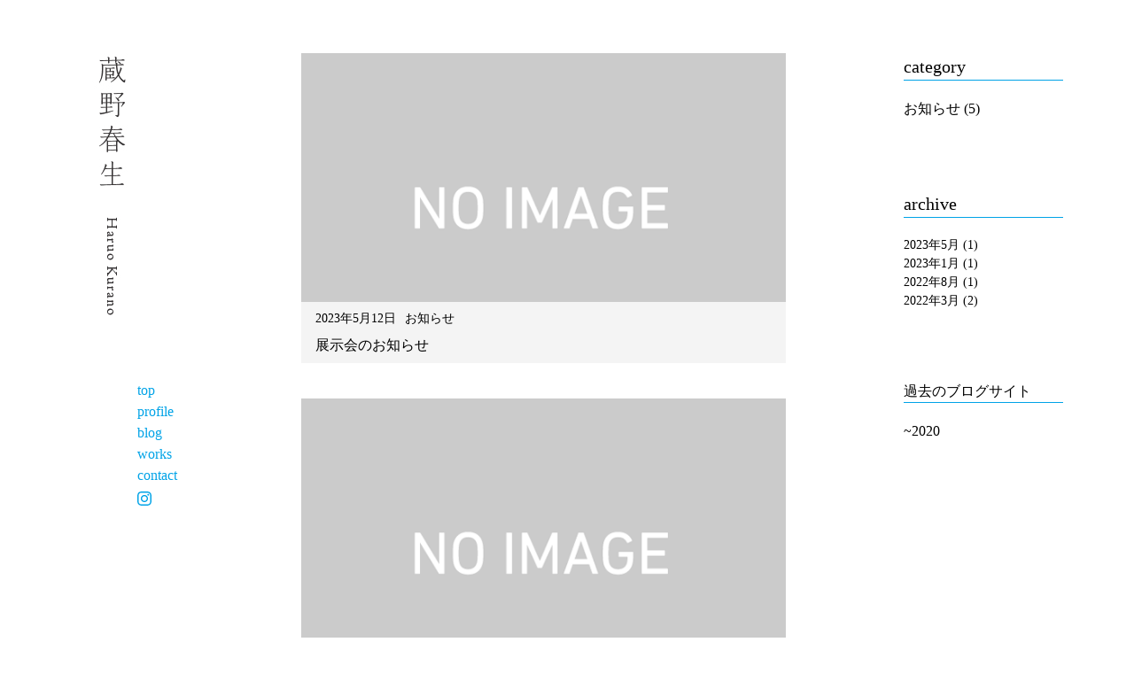

--- FILE ---
content_type: text/css
request_url: https://kurano-haruo.com/wp-content/themes/kurano/css/style.css?ver=1.0
body_size: 17896
content:
@charset "UTF-8";
/* 
 Theme Name: Kurano
 Author Name: Kojima office
 Description: KuranoのためのWordpressテーマ
 Version: 1.0
 License: GNU General Public License v2 or later
 License URI: http://www.gnu.org/license/gp1-2.0.html
  */
body {
  font-family: 'Times New Roman', Times, serif;
  overflow: auto;
  /*========= ナビゲーションのためのCSS ===============*/
  /*アクティブクラスがついたら位置を0に*/
  /*ナビゲーション*/
  /*========= ボタンのためのCSS ===============*/
  /*×に変化*/
  /*========= ボタンのためのCSS 終わり ===============*/
}
body h1 {
  font-size: 38px;
}
body h2 {
  font-size: 32px;
  font-weight: normal;
}
body h3 {
  font-size: 22px;
  font-weight: normal;
}
body h4 {
  font-size: 20px;
  font-weight: normal;
}
body p {
  font-size: 16px;
}
body span {
  font-size: 14px;
}
body span.bold {
  font-weight: bold;
  font-size: 18px;
}
body #top {
  width: 100vw;
  height: 100vh;
  position: relative;
}
body #top .top-max {
  display: flex;
  align-items: center;
  justify-content: center;
  padding-top: 80px;
  height: calc(100vh - 80px);
}
body #top .top-max .main {
  width: 100%;
  height: 100%;
  max-width: 1200px;
  max-height: 859px;
  display: flex;
}
body #top .top-max .main .header {
  width: 160px;
  height: calc(100vh - 140px);
  max-height: 799px;
  display: flex;
  flex-direction: column;
  position: fixed;
}
body #top .top-max .main .header .title {
  width: 160px;
  height: 300px;
}
body #top .top-max .main .header .title img:last-child {
  display: none;
}
body #top .top-max .main .header .nav-menu1 {
  height: calc(100% - 300px);
  margin: auto 0;
  display: flex;
  flex-direction: column;
  justify-content: center;
  align-items: flex-end;
}
body #top .top-max .main .header .nav-menu1 ul {
  display: flex;
  flex-direction: column;
  padding-right: 3.8px;
}
body #top .top-max .main .header .nav-menu1 ul li a {
  font-size: 16px;
  line-height: 22px;
  color: #00a3e7;
}
body #top .top-max .main .header .nav-menu1 ul li:last-child {
  margin-top: 6px;
}
body #top .top-max .main .main-image {
  width: calc(100% - 160px);
  height: 100%;
  display: flex;
  align-items: flex-start;
  justify-content: center;
  margin-left: 160px;
}
body #top .top-max .main .main-image img {
  width: auto;
  height: 100%;
  max-height: 799px;
  margin-right: 40px;
}
body #top .scroll-down {
  width: 100%;
  height: 80px;
  display: flex;
  justify-content: center;
  align-items: flex-start;
  position: absolute;
}
body #top .scroll-down .scroll-design {
  display: flex;
  flex-direction: column;
  align-items: center;
  justify-content: center;
}
body #top .scroll-down .scroll-design span {
  display: block;
  font-size: 12px;
  color: #00a3e7;
  white-space: nowrap;
  opacity: 0.25;
  animation: pulse 2s linear alternate infinite;
  margin-top: 10px;
}
body #top .scroll-down .scroll-design img {
  opacity: 0.25;
  animation: pulse 2s linear alternate infinite;
  margin-top: 5px;
}
@keyframes pulse {
  to {
    opacity: 1;
  }
}
body #g-nav {
  /*position:fixed;にし、z-indexの数値を大きくして前面へ*/
  position: fixed;
  z-index: 999;
  /*ナビのスタート位置と形状*/
  top: 0;
  left: -120%;
  width: 35vw;
  height: 100vh;
  /*ナビの高さ*/
  background-color: rgba(255, 255, 255, 0.9);
  /*動き*/
  transition: all 0.4s;
}
body #g-nav.panelactive {
  left: 0;
  /*ナビゲーションの縦スクロール*/
}
body #g-nav.panelactive #g-nav-list {
  /*ナビの数が増えた場合縦スクロール*/
  position: fixed;
  z-index: 999;
  width: 35vw;
  height: 100vh;
  /*表示する高さ*/
  overflow: auto;
  -webkit-overflow-scrolling: touch;
}
body #g-nav ul {
  /*ナビゲーション天地中央揃え*/
  position: absolute;
  z-index: 999;
  top: 45%;
  left: 50%;
  transform: translate(-50%, -50%);
  width: 35vw;
  height: auto;
  display: flex;
  flex-direction: column;
  justify-content: space-evenly;
  flex-wrap: wrap;
  padding-left: 0;
  /*リストのレイアウト設定*/
}
body #g-nav ul li {
  color: #00a3e7;
  text-align: center;
  margin: 10px 0;
}
body #g-nav ul li a img {
  margin: 6px auto;
}
body .openbtn1 {
  position: fixed;
  z-index: 9999;
  /*ボタンを最前面に*/
  bottom: 30px;
  left: 20px;
  cursor: pointer;
  width: 60px;
  height: 50px;
  background-color: rgba(255, 255, 255, 0.8);
  display: none;
}
body .openbtn1 span {
  display: inline-block;
  transition: all 0.4s;
  position: absolute;
  left: 17px;
  height: 2px;
  border-radius: 2px;
  width: 45%;
  background-color: black;
}
body .openbtn1 span:nth-of-type(1) {
  top: 15px;
}
body .openbtn1 span:nth-of-type(2) {
  top: 23px;
}
body .openbtn1 span:last-child {
  font-size: 12px;
  height: 0;
  bottom: 25px;
  left: 17px;
}
body .openbtn1.active span:nth-of-type(1) {
  top: 10px;
  left: 17px;
  transform: translateY(6px) rotate(-45deg);
  width: 45%;
}
body .openbtn1.active span:nth-of-type(2) {
  top: 22px;
  left: 17px;
  transform: translateY(-6px) rotate(45deg);
  width: 45%;
}
body .openbtn1.active span:last-child {
  transform: none;
}
body .page-title {
  text-align: center;
  margin-bottom: 60px;
  background-color: white;
}
body .contents {
  width: 100%;
  height: auto;
  max-width: 1200px;
  margin: 0 auto;
}
body .contents .content {
  width: calc(100% - 280px);
  margin-left: 240px;
  margin-right: 40px;
  display: flex;
  justify-content: center;
}
body .contents .content #blog h3 {
  text-align: center;
  margin-right: 190px;
}
body .contents .content #blog .blog-content {
  display: flex;
  margin: 80px 0;
}
body .contents .content #blog .blog-content .blog-item {
  flex: 2;
  margin-right: 20px;
  display: flex;
  flex-direction: column;
  justify-content: flex-start;
}
body .contents .content #blog .blog-content .blog-item .blog-category-date {
  display: flex;
}
body .contents .content #blog .blog-content .blog-item .blog-category-date span:last-child {
  margin-left: 8px;
  text-decoration: underline;
  text-underline-offset: 2px;
}
body .contents .content #blog .blog-content .blog-item .blog-category-date span:last-child:hover {
  font-weight: bold;
}
body .contents .content #blog .blog-content .blog-item .blog-category-date a:last-child {
  font-size: 14px;
  text-decoration: underline;
  text-underline-offset: 2px;
}
body .contents .content #blog .blog-content .blog-item .blog-category-date a:last-child:hover {
  font-weight: bold;
}
body .contents .content #blog .blog-content .blog-item .blog-title:hover {
  color: #00a3e7;
}
body .contents .content #blog .blog-content .blog-item .blog-p {
  margin-top: 1rem;
}
body .contents .content #blog .blog-content .blog-photo {
  flex: 1;
}
body .top-margin {
  width: 100%;
  height: 60px;
}
body .top-margin-bottom {
  position: fixed;
  bottom: 0;
  width: 100%;
  height: 80px;
  background-color: white;
  display: none;
}
body .title-page {
  position: fixed;
  top: 0;
  left: 0;
  height: 150px;
  width: 100%;
  display: none;
  background-color: white;
  z-index: 10;
}
body .title-page img {
  margin-top: 40px;
  margin-left: 40px;
}
body .header-container {
  width: 100%;
  height: auto;
  max-width: 1200px;
  margin: 0 auto;
  position: fixed;
  left: 50%;
  transform: translate(-50%, 0);
  -webkit-transform: translate(-50%, 0);
  -ms-transform: translate(-50%, 0);
}
body .header-container header {
  width: 160px;
  height: calc(100vh - 140px);
  max-height: 799px;
  display: flex;
  flex-direction: column;
  z-index: 100;
}
body .header-container header .title-2 {
  width: 160px;
  height: 300px;
}
body .header-container header .nav-menu2 {
  height: calc(100% - 300px);
  margin: auto 0;
  display: flex;
  flex-direction: column;
  justify-content: center;
  align-items: flex-end;
}
body .header-container header .nav-menu2 ul {
  display: flex;
  flex-direction: column;
}
body .header-container header .nav-menu2 ul li a {
  font-size: 16px;
  line-height: 22px;
  color: #00a3e7;
}
body .header-container header .nav-menu2 ul li:last-child {
  margin-top: 6px;
}
body .contents .content .blog-page {
  display: flex;
  width: 100%;
}
body .contents .content .blog-page .blog-news {
  flex: 2;
  margin-left: 60px;
  margin-right: 40px;
  z-index: 999;
}
body .contents .content .blog-page .blog-news .blog-news-info {
  position: relative;
  border-bottom: 2px solid #00a3e7;
  display: flex;
  justify-content: space-between;
  align-items: flex-end;
  margin-bottom: 80px;
}
body .contents .content .blog-page .blog-news .blog-news-info h3 {
  width: calc(100% - 80px);
}
body .contents .content .blog-page .blog-news .blog-news-info p {
  text-align: right;
  width: 80px;
}
body .contents .content .blog-page .blog-news .blog-news-info span {
  position: absolute;
  bottom: -20px;
  right: 0;
}
body .contents .content .blog-page .blog-news .blog-news-photo {
  width: 100%;
  height: auto;
}
body .contents .content .blog-page .blog-news .blog-news-photo img {
  width: 520px;
  height: 300px;
  object-fit: cover;
}
body .contents .content .blog-page .blog-news img {
  margin: 0 auto;
}
body .contents .content .blog-page .blog-news p {
  margin-top: 40px;
}
body .contents .content .blog-page .blog-news .blog-list {
  width: 100%;
  height: auto;
  margin-bottom: 40px;
}
body .contents .content .blog-page .blog-news .blog-list .blog-list-photo {
  position: relative;
  width: 100%;
  height: auto;
}
body .contents .content .blog-page .blog-news .blog-list .blog-list-photo img {
  width: 100%;
  height: 350px;
  object-fit: cover;
  /* この一行を追加するだけ！ */
}
body .contents .content .blog-page .blog-news .blog-list .blog-list-photo .blog-list-info {
  position: absolute;
  bottom: 0;
  width: 100%;
  height: auto;
  background-color: rgba(255, 255, 255, 0.8);
  padding: 0.5rem 1rem;
}
body .contents .content .blog-page .blog-news .blog-list .blog-list-photo .blog-list-info .blog-list-category-date {
  display: flex;
}
body .contents .content .blog-page .blog-news .blog-list .blog-list-photo .blog-list-info .blog-list-category-date span:last-child {
  margin-left: 10px;
}
body .contents .content .blog-page .blog-news .blog-list .blog-list-photo .blog-list-info .blog-list-title p {
  margin-top: 0.5rem;
}
body .contents .content .blog-page .side-bar {
  flex: 1;
  display: flex;
  flex-direction: column;
  align-items: flex-end;
  z-index: 999;
}
body .contents .content .blog-page .side-bar .side-bar-category {
  display: flex;
  flex-direction: column;
  max-width: 180px;
  width: 100%;
}
body .contents .content .blog-page .side-bar .side-bar-category h4 {
  border-bottom: 1px solid #00a3e7;
  margin-bottom: 20px;
  max-width: 180px;
}
body .contents .content .blog-page .side-bar .side-bar-category p {
  border-bottom: 1px solid #00a3e7;
  margin-bottom: 20px;
  max-width: 180px;
}
body .contents .content .blog-page .side-bar .side-bar-category:not(:first-child) {
  margin-top: 80px;
}
body .contents .content .profile {
  margin-top: 60px;
}
body .contents .content .profile br {
  display: none;
}
body .contents .content .contact {
  margin-top: 0;
  z-index: 666;
  background-color: white;
}
body .contents .content .work {
  width: 100%;
  margin-top: 20px;
}
body .contents .content .work h3 {
  padding-top: 120px;
  margin-top: -100px;
  margin-bottom: 20px;
}
body .contents .content .work .design-items {
  padding-bottom: 10px;
  width: calc(100% - 280px);
  max-width: 900px;
  position: fixed;
  background-color: white;
  z-index: 100;
}
body .contents .content .work .design-items ul {
  display: flex;
  flex-wrap: wrap;
  justify-content: space-between;
}
body .contents .content .work .design-items ul li a {
  color: #00a3e7;
  margin-top: 10px;
}
body .contents .content .work .design-items::after {
  content: "";
  width: 100%;
  height: 80px;
  position: absolute;
  top: -80px;
  background-color: white;
}
body .contents .content .work .design-list {
  margin-top: 100px;
}
body .contents .content .work .books-list {
  display: flex;
  align-items: center;
  justify-content: space-evenly;
  margin: 40px 0;
}
body .contents .content .work .books-list a {
  z-index: 90;
}
body .contents .content .work .books-list a img {
  width: 120px;
  height: 120px;
}
body .contents .content .work .books-list p {
  width: 225px;
  text-align: center;
  z-index: 90;
}
body .contents .content .work .books-photolist {
  width: 320px;
  margin: 60px auto;
}
body footer {
  width: 100%;
  max-width: 1200px;
  margin: 0 auto;
}
body footer .credit-position {
  display: flex;
  justify-content: right;
  margin-top: 200px;
  margin-right: 80px;
  margin-bottom: 20px;
}
@media (max-width: 900px) {
  body #top .top-max {
    padding-top: 0;
    height: calc(100vh - 100px);
  }
  body #top .top-max .main {
    flex-direction: column;
    align-items: center;
    justify-content: center;
    max-height: none;
    max-width: none;
    width: auto;
    height: calc(100vh - 100px);
  }
  body #top .top-max .main .header {
    flex: 1;
    width: auto;
    height: calc(100vh - 50% - 100px);
    min-height: 310px;
    position: static;
    display: flex;
    align-items: center;
    justify-content: center;
  }
  body #top .top-max .main .header .title {
    display: flex;
    align-items: center;
    justify-content: center;
    width: 100%;
    height: auto;
    margin-top: 40px;
    margin-bottom: 40px;
  }
  body #top .top-max .main .header .title img:last-child {
    display: initial;
  }
  body #top .top-max .main .header .title img:first-child {
    display: none;
  }
  body #top .top-max .main .header .nav-menu1 {
    display: none;
  }
  body #top .top-max .main .main-image {
    flex: 1;
    width: calc(100% - 100px);
    height: calc(100vh - 50% - 100px);
    margin: 0 40px;
  }
  body #top .top-max .main .main-image img {
    margin: 0;
  }
  body #top .scroll-down {
    height: 100px;
    position: relative;
    align-items: center;
    z-index: 600;
  }
  body #top .scroll-down::before {
    content: "";
    position: absolute;
    z-index: -10;
    width: inherit;
    height: inherit;
    background-color: white;
    position: fixed;
  }
  body .openbtn1 {
    display: initial;
  }
  body .contents .content {
    width: calc(100% - 80px);
    margin: 0 40px;
  }
  body .contents .content #blog h3 {
    margin: 0;
  }
  body .contents .content .blog-page {
    flex-direction: column;
  }
  body .contents .content .blog-page .blog-news {
    margin: 0 40px;
    z-index: 0;
  }
  body .contents .content .blog-page .blog-news .blog-news-info {
    margin-top: 90px;
  }
  body .contents .content .blog-page .blog-news .blog-list:first-child {
    margin-top: 100px;
  }
  body .contents .content .blog-page .side-bar {
    margin: 120px 40px 0 40px;
    width: 100%;
  }
  body .contents .content .blog-page .side-bar .side-bar-category {
    width: 100%;
    max-width: none;
  }
  body .contents .content .blog-page .side-bar .side-bar-category h4 {
    width: calc(100% - 80px);
    max-width: none;
  }
  body .contents .content .profile {
    margin-top: 90px;
    padding-left: 80px;
  }
  body .contents .content .profile br {
    display: initial;
  }
  body .contents .content .contact {
    margin-top: 90px;
    padding-left: 40px;
  }
  body .contents .content .work {
    margin-top: 0;
  }
  body .contents .content .work h3 {
    font-size: 18px;
    padding-top: 150px;
    margin-top: -130px;
  }
  body .contents .content .work .design-items {
    margin-left: 80px;
    margin-bottom: 60px;
    width: calc(100% - 160px);
  }
  body .contents .content .work .design-items ul li {
    margin: 0 10px;
  }
  body .contents .content .work ​.design-list {
    margin-top: 100px;
  }
  body footer .credit-position {
    margin-top: 100px;
    margin-right: 40px;
    z-index: 900;
  }
  body footer .credit-position img {
    z-index: 900;
  }
  body .top-margin-bottom {
    display: initial;
  }
  body .title-page {
    display: initial;
  }
  body .header-container {
    display: none;
  }
}
@media (max-width: 600px) {
  body h1 {
    font-size: 28px;
  }
  body h2 {
    font-size: 26px;
    font-weight: normal;
  }
  body h3 {
    font-size: 16px;
    font-weight: normal;
  }
  body h4 {
    font-size: 15px;
    font-weight: normal;
  }
  body p {
    font-size: 14px;
  }
  body span {
    font-size: 12px;
  }
  body span.bold {
    font-weight: bold;
    font-size: 15px;
  }
  body .page-title {
    margin-bottom: 40px;
  }
  body .contents .content {
    width: calc(100% - 40px);
    margin: 0 20px;
  }
  body .contents .content #blog .blog-content {
    flex-direction: column;
    align-items: center;
    margin: 60px 0;
  }
  body .contents .content #blog .blog-content .blog-item {
    width: 100%;
    margin: 0 0 20px 0;
  }
  body .contents .content .blog-page .blog-news {
    margin: 0 20px;
  }
  body .contents .content .blog-page .blog-news .blog-news-info {
    margin-bottom: 40px;
  }
  body .contents .content .blog-page .blog-news .blog-news-info h3 {
    width: calc(100% - 70px);
  }
  body .contents .content .blog-page .blog-news .blog-news-info p {
    width: 70px;
  }
  body .contents .content .blog-page .side-bar {
    margin: 60px 20px 0 20px;
  }
  body .contents .content .blog-page .side-bar .side-bar-category:not(:first-child) {
    margin-top: 40px;
  }
  body .contents .content .profile {
    padding-left: 0;
  }
  body .contents .content .contact {
    padding-left: 0;
  }
  body .contents .content .work .design-items {
    width: calc(100% - 140px);
  }
  body footer .credit-position {
    margin-top: 100px;
    margin-right: 40px;
  }
}
@media (max-width: 360px) {
  body .contents .content .work .design-items {
    width: calc(100% - 120px);
  }
}
@media (max-width: 330px) {
  body #top .top-max .main .header {
    min-height: 270px;
  }
  body #top .top-max .main .header .title {
    margin-top: 20px;
    margin-bottom: 20px;
  }
}


--- FILE ---
content_type: application/javascript
request_url: https://kurano-haruo.com/wp-content/themes/kurano/js/menu.js?ver=6.9
body_size: 531
content:
$(function(){

    $(".openbtn1").click(function () {//ボタンがクリックされたら
        $(this).toggleClass('active');//ボタン自身に activeクラスを付与し
          $("#g-nav").toggleClass('panelactive');//ナビゲーションにpanelactiveクラスを付与
      });
      
      $("#g-nav a").click(function () {//ナビゲーションのリンクがクリックされたら
          $(".openbtn1").removeClass('active');//ボタンの activeクラスを除去し
          $("#g-nav").removeClass('panelactive');//ナビゲーションのpanelactiveクラスも除去
      });
    });